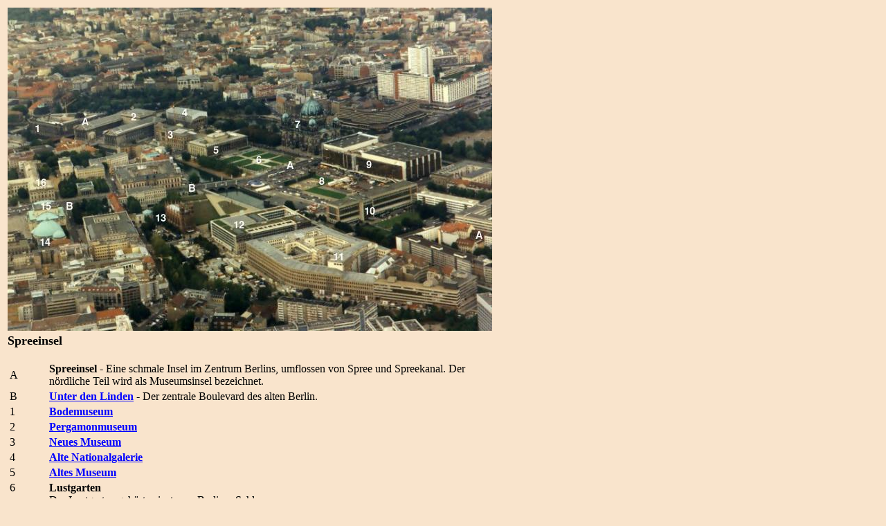

--- FILE ---
content_type: text/html
request_url: http://berlin-experience.de/bilder/spreeinsel_3_fr.htm
body_size: 5232
content:
<html xmlns:v="urn:schemas-microsoft-com:vml"
xmlns:o="urn:schemas-microsoft-com:office:office"
xmlns:w="urn:schemas-microsoft-com:office:word"
xmlns:m="http://schemas.microsoft.com/office/2004/12/omml"
xmlns="http://www.w3.org/TR/REC-html40">

<head>
<meta http-equiv=Content-Type content="text/html; charset=windows-1252">
<meta name=ProgId content=Word.Document>
<meta name=Generator content="Microsoft Word 12">
<meta name=Originator content="Microsoft Word 12">
<link rel=File-List href="spreeinsel_3_fr-Dateien/filelist.xml">
<link rel=Edit-Time-Data href="spreeinsel_3_fr-Dateien/editdata.mso">
<!--[if !mso]>
<style>
v\:* {behavior:url(#default#VML);}
o\:* {behavior:url(#default#VML);}
w\:* {behavior:url(#default#VML);}
.shape {behavior:url(#default#VML);}
</style>
<![endif]-->
<title>Spreeinsel</title>
<!--[if gte mso 9]><xml>
 <o:DocumentProperties>
  <o:Author>festus</o:Author>
  <o:Template>Normal</o:Template>
  <o:LastAuthor>festus</o:LastAuthor>
  <o:Revision>3</o:Revision>
  <o:Created>2010-04-29T11:42:00Z</o:Created>
  <o:LastSaved>2010-04-29T11:42:00Z</o:LastSaved>
  <o:Pages>1</o:Pages>
  <o:Words>226</o:Words>
  <o:Characters>1430</o:Characters>
  <o:Lines>11</o:Lines>
  <o:Paragraphs>3</o:Paragraphs>
  <o:CharactersWithSpaces>1653</o:CharactersWithSpaces>
  <o:Version>12.00</o:Version>
 </o:DocumentProperties>
</xml><![endif]-->
<link rel=themeData href="spreeinsel_3_fr-Dateien/themedata.thmx">
<link rel=colorSchemeMapping
href="spreeinsel_3_fr-Dateien/colorschememapping.xml">
<!--[if gte mso 9]><xml>
 <w:WordDocument>
  <w:TrackMoves>false</w:TrackMoves>
  <w:TrackFormatting/>
  <w:HyphenationZone>21</w:HyphenationZone>
  <w:ValidateAgainstSchemas/>
  <w:SaveIfXMLInvalid>false</w:SaveIfXMLInvalid>
  <w:IgnoreMixedContent>false</w:IgnoreMixedContent>
  <w:AlwaysShowPlaceholderText>false</w:AlwaysShowPlaceholderText>
  <w:DoNotPromoteQF/>
  <w:LidThemeOther>DE</w:LidThemeOther>
  <w:LidThemeAsian>X-NONE</w:LidThemeAsian>
  <w:LidThemeComplexScript>X-NONE</w:LidThemeComplexScript>
  <w:Compatibility>
   <w:BreakWrappedTables/>
   <w:SnapToGridInCell/>
   <w:WrapTextWithPunct/>
   <w:UseAsianBreakRules/>
   <w:DontGrowAutofit/>
   <w:SplitPgBreakAndParaMark/>
   <w:DontVertAlignCellWithSp/>
   <w:DontBreakConstrainedForcedTables/>
   <w:DontVertAlignInTxbx/>
   <w:Word11KerningPairs/>
   <w:CachedColBalance/>
  </w:Compatibility>
  <w:BrowserLevel>MicrosoftInternetExplorer4</w:BrowserLevel>
  <m:mathPr>
   <m:mathFont m:val="Cambria Math"/>
   <m:brkBin m:val="before"/>
   <m:brkBinSub m:val="&#45;-"/>
   <m:smallFrac m:val="off"/>
   <m:dispDef/>
   <m:lMargin m:val="0"/>
   <m:rMargin m:val="0"/>
   <m:defJc m:val="centerGroup"/>
   <m:wrapIndent m:val="1440"/>
   <m:intLim m:val="subSup"/>
   <m:naryLim m:val="undOvr"/>
  </m:mathPr></w:WordDocument>
</xml><![endif]--><!--[if gte mso 9]><xml>
 <w:LatentStyles DefLockedState="false" DefUnhideWhenUsed="true"
  DefSemiHidden="true" DefQFormat="false" DefPriority="99"
  LatentStyleCount="267">
  <w:LsdException Locked="false" Priority="0" SemiHidden="false"
   UnhideWhenUsed="false" QFormat="true" Name="Normal"/>
  <w:LsdException Locked="false" Priority="9" SemiHidden="false"
   UnhideWhenUsed="false" QFormat="true" Name="heading 1"/>
  <w:LsdException Locked="false" Priority="9" QFormat="true" Name="heading 2"/>
  <w:LsdException Locked="false" Priority="9" SemiHidden="false"
   UnhideWhenUsed="false" QFormat="true" Name="heading 3"/>
  <w:LsdException Locked="false" Priority="9" QFormat="true" Name="heading 4"/>
  <w:LsdException Locked="false" Priority="9" QFormat="true" Name="heading 5"/>
  <w:LsdException Locked="false" Priority="9" QFormat="true" Name="heading 6"/>
  <w:LsdException Locked="false" Priority="9" QFormat="true" Name="heading 7"/>
  <w:LsdException Locked="false" Priority="9" QFormat="true" Name="heading 8"/>
  <w:LsdException Locked="false" Priority="9" QFormat="true" Name="heading 9"/>
  <w:LsdException Locked="false" Priority="39" Name="toc 1"/>
  <w:LsdException Locked="false" Priority="39" Name="toc 2"/>
  <w:LsdException Locked="false" Priority="39" Name="toc 3"/>
  <w:LsdException Locked="false" Priority="39" Name="toc 4"/>
  <w:LsdException Locked="false" Priority="39" Name="toc 5"/>
  <w:LsdException Locked="false" Priority="39" Name="toc 6"/>
  <w:LsdException Locked="false" Priority="39" Name="toc 7"/>
  <w:LsdException Locked="false" Priority="39" Name="toc 8"/>
  <w:LsdException Locked="false" Priority="39" Name="toc 9"/>
  <w:LsdException Locked="false" Priority="35" QFormat="true" Name="caption"/>
  <w:LsdException Locked="false" Priority="10" SemiHidden="false"
   UnhideWhenUsed="false" QFormat="true" Name="Title"/>
  <w:LsdException Locked="false" Priority="1" Name="Default Paragraph Font"/>
  <w:LsdException Locked="false" Priority="11" SemiHidden="false"
   UnhideWhenUsed="false" QFormat="true" Name="Subtitle"/>
  <w:LsdException Locked="false" Priority="22" SemiHidden="false"
   UnhideWhenUsed="false" QFormat="true" Name="Strong"/>
  <w:LsdException Locked="false" Priority="20" SemiHidden="false"
   UnhideWhenUsed="false" QFormat="true" Name="Emphasis"/>
  <w:LsdException Locked="false" Priority="59" SemiHidden="false"
   UnhideWhenUsed="false" Name="Table Grid"/>
  <w:LsdException Locked="false" UnhideWhenUsed="false" Name="Placeholder Text"/>
  <w:LsdException Locked="false" Priority="1" SemiHidden="false"
   UnhideWhenUsed="false" QFormat="true" Name="No Spacing"/>
  <w:LsdException Locked="false" Priority="60" SemiHidden="false"
   UnhideWhenUsed="false" Name="Light Shading"/>
  <w:LsdException Locked="false" Priority="61" SemiHidden="false"
   UnhideWhenUsed="false" Name="Light List"/>
  <w:LsdException Locked="false" Priority="62" SemiHidden="false"
   UnhideWhenUsed="false" Name="Light Grid"/>
  <w:LsdException Locked="false" Priority="63" SemiHidden="false"
   UnhideWhenUsed="false" Name="Medium Shading 1"/>
  <w:LsdException Locked="false" Priority="64" SemiHidden="false"
   UnhideWhenUsed="false" Name="Medium Shading 2"/>
  <w:LsdException Locked="false" Priority="65" SemiHidden="false"
   UnhideWhenUsed="false" Name="Medium List 1"/>
  <w:LsdException Locked="false" Priority="66" SemiHidden="false"
   UnhideWhenUsed="false" Name="Medium List 2"/>
  <w:LsdException Locked="false" Priority="67" SemiHidden="false"
   UnhideWhenUsed="false" Name="Medium Grid 1"/>
  <w:LsdException Locked="false" Priority="68" SemiHidden="false"
   UnhideWhenUsed="false" Name="Medium Grid 2"/>
  <w:LsdException Locked="false" Priority="69" SemiHidden="false"
   UnhideWhenUsed="false" Name="Medium Grid 3"/>
  <w:LsdException Locked="false" Priority="70" SemiHidden="false"
   UnhideWhenUsed="false" Name="Dark List"/>
  <w:LsdException Locked="false" Priority="71" SemiHidden="false"
   UnhideWhenUsed="false" Name="Colorful Shading"/>
  <w:LsdException Locked="false" Priority="72" SemiHidden="false"
   UnhideWhenUsed="false" Name="Colorful List"/>
  <w:LsdException Locked="false" Priority="73" SemiHidden="false"
   UnhideWhenUsed="false" Name="Colorful Grid"/>
  <w:LsdException Locked="false" Priority="60" SemiHidden="false"
   UnhideWhenUsed="false" Name="Light Shading Accent 1"/>
  <w:LsdException Locked="false" Priority="61" SemiHidden="false"
   UnhideWhenUsed="false" Name="Light List Accent 1"/>
  <w:LsdException Locked="false" Priority="62" SemiHidden="false"
   UnhideWhenUsed="false" Name="Light Grid Accent 1"/>
  <w:LsdException Locked="false" Priority="63" SemiHidden="false"
   UnhideWhenUsed="false" Name="Medium Shading 1 Accent 1"/>
  <w:LsdException Locked="false" Priority="64" SemiHidden="false"
   UnhideWhenUsed="false" Name="Medium Shading 2 Accent 1"/>
  <w:LsdException Locked="false" Priority="65" SemiHidden="false"
   UnhideWhenUsed="false" Name="Medium List 1 Accent 1"/>
  <w:LsdException Locked="false" UnhideWhenUsed="false" Name="Revision"/>
  <w:LsdException Locked="false" Priority="34" SemiHidden="false"
   UnhideWhenUsed="false" QFormat="true" Name="List Paragraph"/>
  <w:LsdException Locked="false" Priority="29" SemiHidden="false"
   UnhideWhenUsed="false" QFormat="true" Name="Quote"/>
  <w:LsdException Locked="false" Priority="30" SemiHidden="false"
   UnhideWhenUsed="false" QFormat="true" Name="Intense Quote"/>
  <w:LsdException Locked="false" Priority="66" SemiHidden="false"
   UnhideWhenUsed="false" Name="Medium List 2 Accent 1"/>
  <w:LsdException Locked="false" Priority="67" SemiHidden="false"
   UnhideWhenUsed="false" Name="Medium Grid 1 Accent 1"/>
  <w:LsdException Locked="false" Priority="68" SemiHidden="false"
   UnhideWhenUsed="false" Name="Medium Grid 2 Accent 1"/>
  <w:LsdException Locked="false" Priority="69" SemiHidden="false"
   UnhideWhenUsed="false" Name="Medium Grid 3 Accent 1"/>
  <w:LsdException Locked="false" Priority="70" SemiHidden="false"
   UnhideWhenUsed="false" Name="Dark List Accent 1"/>
  <w:LsdException Locked="false" Priority="71" SemiHidden="false"
   UnhideWhenUsed="false" Name="Colorful Shading Accent 1"/>
  <w:LsdException Locked="false" Priority="72" SemiHidden="false"
   UnhideWhenUsed="false" Name="Colorful List Accent 1"/>
  <w:LsdException Locked="false" Priority="73" SemiHidden="false"
   UnhideWhenUsed="false" Name="Colorful Grid Accent 1"/>
  <w:LsdException Locked="false" Priority="60" SemiHidden="false"
   UnhideWhenUsed="false" Name="Light Shading Accent 2"/>
  <w:LsdException Locked="false" Priority="61" SemiHidden="false"
   UnhideWhenUsed="false" Name="Light List Accent 2"/>
  <w:LsdException Locked="false" Priority="62" SemiHidden="false"
   UnhideWhenUsed="false" Name="Light Grid Accent 2"/>
  <w:LsdException Locked="false" Priority="63" SemiHidden="false"
   UnhideWhenUsed="false" Name="Medium Shading 1 Accent 2"/>
  <w:LsdException Locked="false" Priority="64" SemiHidden="false"
   UnhideWhenUsed="false" Name="Medium Shading 2 Accent 2"/>
  <w:LsdException Locked="false" Priority="65" SemiHidden="false"
   UnhideWhenUsed="false" Name="Medium List 1 Accent 2"/>
  <w:LsdException Locked="false" Priority="66" SemiHidden="false"
   UnhideWhenUsed="false" Name="Medium List 2 Accent 2"/>
  <w:LsdException Locked="false" Priority="67" SemiHidden="false"
   UnhideWhenUsed="false" Name="Medium Grid 1 Accent 2"/>
  <w:LsdException Locked="false" Priority="68" SemiHidden="false"
   UnhideWhenUsed="false" Name="Medium Grid 2 Accent 2"/>
  <w:LsdException Locked="false" Priority="69" SemiHidden="false"
   UnhideWhenUsed="false" Name="Medium Grid 3 Accent 2"/>
  <w:LsdException Locked="false" Priority="70" SemiHidden="false"
   UnhideWhenUsed="false" Name="Dark List Accent 2"/>
  <w:LsdException Locked="false" Priority="71" SemiHidden="false"
   UnhideWhenUsed="false" Name="Colorful Shading Accent 2"/>
  <w:LsdException Locked="false" Priority="72" SemiHidden="false"
   UnhideWhenUsed="false" Name="Colorful List Accent 2"/>
  <w:LsdException Locked="false" Priority="73" SemiHidden="false"
   UnhideWhenUsed="false" Name="Colorful Grid Accent 2"/>
  <w:LsdException Locked="false" Priority="60" SemiHidden="false"
   UnhideWhenUsed="false" Name="Light Shading Accent 3"/>
  <w:LsdException Locked="false" Priority="61" SemiHidden="false"
   UnhideWhenUsed="false" Name="Light List Accent 3"/>
  <w:LsdException Locked="false" Priority="62" SemiHidden="false"
   UnhideWhenUsed="false" Name="Light Grid Accent 3"/>
  <w:LsdException Locked="false" Priority="63" SemiHidden="false"
   UnhideWhenUsed="false" Name="Medium Shading 1 Accent 3"/>
  <w:LsdException Locked="false" Priority="64" SemiHidden="false"
   UnhideWhenUsed="false" Name="Medium Shading 2 Accent 3"/>
  <w:LsdException Locked="false" Priority="65" SemiHidden="false"
   UnhideWhenUsed="false" Name="Medium List 1 Accent 3"/>
  <w:LsdException Locked="false" Priority="66" SemiHidden="false"
   UnhideWhenUsed="false" Name="Medium List 2 Accent 3"/>
  <w:LsdException Locked="false" Priority="67" SemiHidden="false"
   UnhideWhenUsed="false" Name="Medium Grid 1 Accent 3"/>
  <w:LsdException Locked="false" Priority="68" SemiHidden="false"
   UnhideWhenUsed="false" Name="Medium Grid 2 Accent 3"/>
  <w:LsdException Locked="false" Priority="69" SemiHidden="false"
   UnhideWhenUsed="false" Name="Medium Grid 3 Accent 3"/>
  <w:LsdException Locked="false" Priority="70" SemiHidden="false"
   UnhideWhenUsed="false" Name="Dark List Accent 3"/>
  <w:LsdException Locked="false" Priority="71" SemiHidden="false"
   UnhideWhenUsed="false" Name="Colorful Shading Accent 3"/>
  <w:LsdException Locked="false" Priority="72" SemiHidden="false"
   UnhideWhenUsed="false" Name="Colorful List Accent 3"/>
  <w:LsdException Locked="false" Priority="73" SemiHidden="false"
   UnhideWhenUsed="false" Name="Colorful Grid Accent 3"/>
  <w:LsdException Locked="false" Priority="60" SemiHidden="false"
   UnhideWhenUsed="false" Name="Light Shading Accent 4"/>
  <w:LsdException Locked="false" Priority="61" SemiHidden="false"
   UnhideWhenUsed="false" Name="Light List Accent 4"/>
  <w:LsdException Locked="false" Priority="62" SemiHidden="false"
   UnhideWhenUsed="false" Name="Light Grid Accent 4"/>
  <w:LsdException Locked="false" Priority="63" SemiHidden="false"
   UnhideWhenUsed="false" Name="Medium Shading 1 Accent 4"/>
  <w:LsdException Locked="false" Priority="64" SemiHidden="false"
   UnhideWhenUsed="false" Name="Medium Shading 2 Accent 4"/>
  <w:LsdException Locked="false" Priority="65" SemiHidden="false"
   UnhideWhenUsed="false" Name="Medium List 1 Accent 4"/>
  <w:LsdException Locked="false" Priority="66" SemiHidden="false"
   UnhideWhenUsed="false" Name="Medium List 2 Accent 4"/>
  <w:LsdException Locked="false" Priority="67" SemiHidden="false"
   UnhideWhenUsed="false" Name="Medium Grid 1 Accent 4"/>
  <w:LsdException Locked="false" Priority="68" SemiHidden="false"
   UnhideWhenUsed="false" Name="Medium Grid 2 Accent 4"/>
  <w:LsdException Locked="false" Priority="69" SemiHidden="false"
   UnhideWhenUsed="false" Name="Medium Grid 3 Accent 4"/>
  <w:LsdException Locked="false" Priority="70" SemiHidden="false"
   UnhideWhenUsed="false" Name="Dark List Accent 4"/>
  <w:LsdException Locked="false" Priority="71" SemiHidden="false"
   UnhideWhenUsed="false" Name="Colorful Shading Accent 4"/>
  <w:LsdException Locked="false" Priority="72" SemiHidden="false"
   UnhideWhenUsed="false" Name="Colorful List Accent 4"/>
  <w:LsdException Locked="false" Priority="73" SemiHidden="false"
   UnhideWhenUsed="false" Name="Colorful Grid Accent 4"/>
  <w:LsdException Locked="false" Priority="60" SemiHidden="false"
   UnhideWhenUsed="false" Name="Light Shading Accent 5"/>
  <w:LsdException Locked="false" Priority="61" SemiHidden="false"
   UnhideWhenUsed="false" Name="Light List Accent 5"/>
  <w:LsdException Locked="false" Priority="62" SemiHidden="false"
   UnhideWhenUsed="false" Name="Light Grid Accent 5"/>
  <w:LsdException Locked="false" Priority="63" SemiHidden="false"
   UnhideWhenUsed="false" Name="Medium Shading 1 Accent 5"/>
  <w:LsdException Locked="false" Priority="64" SemiHidden="false"
   UnhideWhenUsed="false" Name="Medium Shading 2 Accent 5"/>
  <w:LsdException Locked="false" Priority="65" SemiHidden="false"
   UnhideWhenUsed="false" Name="Medium List 1 Accent 5"/>
  <w:LsdException Locked="false" Priority="66" SemiHidden="false"
   UnhideWhenUsed="false" Name="Medium List 2 Accent 5"/>
  <w:LsdException Locked="false" Priority="67" SemiHidden="false"
   UnhideWhenUsed="false" Name="Medium Grid 1 Accent 5"/>
  <w:LsdException Locked="false" Priority="68" SemiHidden="false"
   UnhideWhenUsed="false" Name="Medium Grid 2 Accent 5"/>
  <w:LsdException Locked="false" Priority="69" SemiHidden="false"
   UnhideWhenUsed="false" Name="Medium Grid 3 Accent 5"/>
  <w:LsdException Locked="false" Priority="70" SemiHidden="false"
   UnhideWhenUsed="false" Name="Dark List Accent 5"/>
  <w:LsdException Locked="false" Priority="71" SemiHidden="false"
   UnhideWhenUsed="false" Name="Colorful Shading Accent 5"/>
  <w:LsdException Locked="false" Priority="72" SemiHidden="false"
   UnhideWhenUsed="false" Name="Colorful List Accent 5"/>
  <w:LsdException Locked="false" Priority="73" SemiHidden="false"
   UnhideWhenUsed="false" Name="Colorful Grid Accent 5"/>
  <w:LsdException Locked="false" Priority="60" SemiHidden="false"
   UnhideWhenUsed="false" Name="Light Shading Accent 6"/>
  <w:LsdException Locked="false" Priority="61" SemiHidden="false"
   UnhideWhenUsed="false" Name="Light List Accent 6"/>
  <w:LsdException Locked="false" Priority="62" SemiHidden="false"
   UnhideWhenUsed="false" Name="Light Grid Accent 6"/>
  <w:LsdException Locked="false" Priority="63" SemiHidden="false"
   UnhideWhenUsed="false" Name="Medium Shading 1 Accent 6"/>
  <w:LsdException Locked="false" Priority="64" SemiHidden="false"
   UnhideWhenUsed="false" Name="Medium Shading 2 Accent 6"/>
  <w:LsdException Locked="false" Priority="65" SemiHidden="false"
   UnhideWhenUsed="false" Name="Medium List 1 Accent 6"/>
  <w:LsdException Locked="false" Priority="66" SemiHidden="false"
   UnhideWhenUsed="false" Name="Medium List 2 Accent 6"/>
  <w:LsdException Locked="false" Priority="67" SemiHidden="false"
   UnhideWhenUsed="false" Name="Medium Grid 1 Accent 6"/>
  <w:LsdException Locked="false" Priority="68" SemiHidden="false"
   UnhideWhenUsed="false" Name="Medium Grid 2 Accent 6"/>
  <w:LsdException Locked="false" Priority="69" SemiHidden="false"
   UnhideWhenUsed="false" Name="Medium Grid 3 Accent 6"/>
  <w:LsdException Locked="false" Priority="70" SemiHidden="false"
   UnhideWhenUsed="false" Name="Dark List Accent 6"/>
  <w:LsdException Locked="false" Priority="71" SemiHidden="false"
   UnhideWhenUsed="false" Name="Colorful Shading Accent 6"/>
  <w:LsdException Locked="false" Priority="72" SemiHidden="false"
   UnhideWhenUsed="false" Name="Colorful List Accent 6"/>
  <w:LsdException Locked="false" Priority="73" SemiHidden="false"
   UnhideWhenUsed="false" Name="Colorful Grid Accent 6"/>
  <w:LsdException Locked="false" Priority="19" SemiHidden="false"
   UnhideWhenUsed="false" QFormat="true" Name="Subtle Emphasis"/>
  <w:LsdException Locked="false" Priority="21" SemiHidden="false"
   UnhideWhenUsed="false" QFormat="true" Name="Intense Emphasis"/>
  <w:LsdException Locked="false" Priority="31" SemiHidden="false"
   UnhideWhenUsed="false" QFormat="true" Name="Subtle Reference"/>
  <w:LsdException Locked="false" Priority="32" SemiHidden="false"
   UnhideWhenUsed="false" QFormat="true" Name="Intense Reference"/>
  <w:LsdException Locked="false" Priority="33" SemiHidden="false"
   UnhideWhenUsed="false" QFormat="true" Name="Book Title"/>
  <w:LsdException Locked="false" Priority="37" Name="Bibliography"/>
  <w:LsdException Locked="false" Priority="39" QFormat="true" Name="TOC Heading"/>
 </w:LatentStyles>
</xml><![endif]-->
<style>
<!--
 /* Font Definitions */
 @font-face
	{font-family:"Cambria Math";
	panose-1:2 4 5 3 5 4 6 3 2 4;
	mso-font-charset:1;
	mso-generic-font-family:roman;
	mso-font-format:other;
	mso-font-pitch:variable;
	mso-font-signature:0 0 0 0 0 0;}
@font-face
	{font-family:Tahoma;
	panose-1:2 11 6 4 3 5 4 4 2 4;
	mso-font-charset:0;
	mso-generic-font-family:swiss;
	mso-font-pitch:variable;
	mso-font-signature:-520081665 -1073717157 41 0 66047 0;}
 /* Style Definitions */
 p.MsoNormal, li.MsoNormal, div.MsoNormal
	{mso-style-unhide:no;
	mso-style-qformat:yes;
	mso-style-parent:"";
	margin:0cm;
	margin-bottom:.0001pt;
	mso-pagination:widow-orphan;
	font-size:12.0pt;
	font-family:"Times New Roman","serif";
	mso-fareast-font-family:"Times New Roman";
	mso-fareast-theme-font:minor-fareast;}
h3
	{mso-style-priority:9;
	mso-style-unhide:no;
	mso-style-qformat:yes;
	mso-style-link:"Überschrift 3 Zchn";
	mso-margin-top-alt:auto;
	margin-right:0cm;
	mso-margin-bottom-alt:auto;
	margin-left:0cm;
	mso-pagination:widow-orphan;
	mso-outline-level:3;
	font-size:13.5pt;
	font-family:"Times New Roman","serif";
	mso-fareast-font-family:"Times New Roman";
	mso-fareast-theme-font:minor-fareast;}
p.MsoAcetate, li.MsoAcetate, div.MsoAcetate
	{mso-style-noshow:yes;
	mso-style-priority:99;
	mso-style-link:"Sprechblasentext Zchn";
	margin:0cm;
	margin-bottom:.0001pt;
	mso-pagination:widow-orphan;
	font-size:8.0pt;
	font-family:"Tahoma","sans-serif";
	mso-fareast-font-family:"Times New Roman";
	mso-fareast-theme-font:minor-fareast;}
span.berschrift3Zchn
	{mso-style-name:"Überschrift 3 Zchn";
	mso-style-noshow:yes;
	mso-style-priority:9;
	mso-style-unhide:no;
	mso-style-locked:yes;
	mso-style-link:"Überschrift 3";
	mso-ansi-font-size:12.0pt;
	mso-bidi-font-size:12.0pt;
	font-family:"Cambria","serif";
	mso-ascii-font-family:Cambria;
	mso-ascii-theme-font:major-latin;
	mso-fareast-font-family:"Times New Roman";
	mso-fareast-theme-font:major-fareast;
	mso-hansi-font-family:Cambria;
	mso-hansi-theme-font:major-latin;
	mso-bidi-font-family:"Times New Roman";
	mso-bidi-theme-font:major-bidi;
	color:#4F81BD;
	mso-themecolor:accent1;
	font-weight:bold;}
span.SprechblasentextZchn
	{mso-style-name:"Sprechblasentext Zchn";
	mso-style-noshow:yes;
	mso-style-priority:99;
	mso-style-unhide:no;
	mso-style-locked:yes;
	mso-style-link:Sprechblasentext;
	mso-ansi-font-size:8.0pt;
	mso-bidi-font-size:8.0pt;
	font-family:"Tahoma","sans-serif";
	mso-ascii-font-family:Tahoma;
	mso-fareast-font-family:"Times New Roman";
	mso-fareast-theme-font:minor-fareast;
	mso-hansi-font-family:Tahoma;
	mso-bidi-font-family:Tahoma;}
.MsoChpDefault
	{mso-style-type:export-only;
	mso-default-props:yes;
	font-size:10.0pt;
	mso-ansi-font-size:10.0pt;
	mso-bidi-font-size:10.0pt;}
@page Section1
	{size:595.3pt 841.9pt;
	margin:70.85pt 70.85pt 2.0cm 70.85pt;
	mso-header-margin:35.4pt;
	mso-footer-margin:35.4pt;
	mso-paper-source:0;}
div.Section1
	{page:Section1;}
-->
</style>
<!--[if gte mso 10]>
<style>
 /* Style Definitions */
 table.MsoNormalTable
	{mso-style-name:"Normale Tabelle";
	mso-tstyle-rowband-size:0;
	mso-tstyle-colband-size:0;
	mso-style-noshow:yes;
	mso-style-priority:99;
	mso-style-qformat:yes;
	mso-style-parent:"";
	mso-padding-alt:0cm 5.4pt 0cm 5.4pt;
	mso-para-margin:0cm;
	mso-para-margin-bottom:.0001pt;
	mso-pagination:widow-orphan;
	font-size:10.0pt;
	font-family:"Times New Roman","serif";}
</style>
<![endif]-->
<meta http-equiv=Content-Language content=de>
<!--[if gte mso 9]><xml>
 <o:shapedefaults v:ext="edit" spidmax="2050"/>
</xml><![endif]--><!--[if gte mso 9]><xml>
 <o:shapelayout v:ext="edit">
  <o:idmap v:ext="edit" data="1"/>
 </o:shapelayout></xml><![endif]-->
</head>

<body bgcolor="#F9E4CC" lang=DE link=blue vlink=purple style='tab-interval:
35.4pt'>

<div class=Section1>

<table class=MsoNormalTable border=0 cellpadding=0 width=700 style='width:525.0pt;
 mso-cellspacing:1.5pt;mso-yfti-tbllook:1184'>
 <tr style='mso-yfti-irow:0;mso-yfti-firstrow:yes'>
  <td width="100%" style='width:100.0%;padding:.75pt .75pt .75pt .75pt'>
  <p class=MsoNormal><span style='mso-fareast-font-family:"Times New Roman";
  mso-no-proof:yes'><img width=700 height=467 id="_x0000_i1025"
  src="../images/18.4/spreeinsel_3_dx.jpg"></span><span style='mso-fareast-font-family:
  "Times New Roman"'><o:p></o:p></span></p>
  </td>
 </tr>
 <tr style='mso-yfti-irow:1;mso-yfti-lastrow:yes'>
  <td width="100%" style='width:100.0%;padding:.75pt .75pt .75pt .75pt'>
  <h3><span style='mso-fareast-font-family:"Times New Roman"'>Spreeinsel<o:p></o:p></span></h3>
  <table class=MsoNormalTable border=0 cellpadding=0 width="100%"
   style='width:100.0%;mso-cellspacing:1.5pt;mso-yfti-tbllook:1184'>
   <tr style='mso-yfti-irow:0;mso-yfti-firstrow:yes'>
    <td width="8%" style='width:8.0%;padding:.75pt .75pt .75pt .75pt'>
    <p class=MsoNormal><span style='mso-fareast-font-family:"Times New Roman"'>A<o:p></o:p></span></p>
    </td>
    <td width="92%" style='width:92.0%;padding:.75pt .75pt .75pt .75pt'>
    <p class=MsoNormal><b><span style='mso-fareast-font-family:"Times New Roman"'>Spreeinsel</span></b><span
    style='mso-fareast-font-family:"Times New Roman"'> - Eine schmale Insel im
    Zentrum Berlins, umflossen von Spree und Spreekanal. Der nördliche Teil
    wird als Museumsinsel bezeichnet.<o:p></o:p></span></p>
    </td>
   </tr>
   <tr style='mso-yfti-irow:1'>
    <td width="8%" style='width:8.0%;padding:.75pt .75pt .75pt .75pt'>
    <p class=MsoNormal><span style='mso-fareast-font-family:"Times New Roman"'>B<o:p></o:p></span></p>
    </td>
    <td width="92%" style='width:92.0%;padding:.75pt .75pt .75pt .75pt'>
    <p class=MsoNormal><b><span style='mso-fareast-font-family:"Times New Roman"'><a
    href="unter_den_linden_2_fr.htm">Unter den Linden</a></span></b><span
    style='mso-fareast-font-family:"Times New Roman"'> - Der zentrale Boulevard
    des alten Berlin.<o:p></o:p></span></p>
    </td>
   </tr>
   <tr style='mso-yfti-irow:2'>
    <td width="7%" valign=top style='width:7.0%;padding:.75pt .75pt .75pt .75pt'>
    <p class=MsoNormal><span style='mso-fareast-font-family:"Times New Roman"'>1<o:p></o:p></span></p>
    </td>
    <td width="93%" style='width:93.0%;padding:.75pt .75pt .75pt .75pt'>
    <p class=MsoNormal><b><span style='mso-fareast-font-family:"Times New Roman"'><a
    href="141106/bode1.htm">Bodemuseum</a></span></b><span style='mso-fareast-font-family:
    "Times New Roman"'><o:p></o:p></span></p>
    </td>
   </tr>
   <tr style='mso-yfti-irow:3'>
    <td width="7%" valign=top style='width:7.0%;padding:.75pt .75pt .75pt .75pt'>
    <p class=MsoNormal><span style='mso-fareast-font-family:"Times New Roman"'>2<o:p></o:p></span></p>
    </td>
    <td width="93%" style='width:93.0%;padding:.75pt .75pt .75pt .75pt'>
    <p class=MsoNormal><b><span style='mso-fareast-font-family:"Times New Roman"'><a
    href="museumsinsel_pergamon_8_fr.htm">Pergamonmuseum</a></span></b><span
    style='mso-fareast-font-family:"Times New Roman"'><o:p></o:p></span></p>
    </td>
   </tr>
   <tr style='mso-yfti-irow:4'>
    <td width="7%" valign=top style='width:7.0%;padding:.75pt .75pt .75pt .75pt'>
    <p class=MsoNormal><span style='mso-fareast-font-family:"Times New Roman"'>3<o:p></o:p></span></p>
    </td>
    <td width="93%" style='width:93.0%;padding:.75pt .75pt .75pt .75pt'>
    <p class=MsoNormal><b><span style='mso-fareast-font-family:"Times New Roman"'><a
    href="neues_museum.htm">Neues Museum</a></span></b><span style='mso-fareast-font-family:
    "Times New Roman"'> <o:p></o:p></span></p>
    </td>
   </tr>
   <tr style='mso-yfti-irow:5'>
    <td width="7%" valign=top style='width:7.0%;padding:.75pt .75pt .75pt .75pt'>
    <p class=MsoNormal><span style='mso-fareast-font-family:"Times New Roman"'>4<o:p></o:p></span></p>
    </td>
    <td width="93%" style='width:93.0%;padding:.75pt .75pt .75pt .75pt'>
    <p class=MsoNormal><b><span style='mso-fareast-font-family:"Times New Roman"'><a
    href="alteng.htm">Alte Nationalgalerie</a></span></b><span
    style='mso-fareast-font-family:"Times New Roman"'><o:p></o:p></span></p>
    </td>
   </tr>
   <tr style='mso-yfti-irow:6'>
    <td width="7%" valign=top style='width:7.0%;padding:.75pt .75pt .75pt .75pt'>
    <p class=MsoNormal><span style='mso-fareast-font-family:"Times New Roman"'>5<o:p></o:p></span></p>
    </td>
    <td width="93%" style='width:93.0%;padding:.75pt .75pt .75pt .75pt'>
    <p class=MsoNormal><b><span style='mso-fareast-font-family:"Times New Roman"'><a
    href="museumsinsel_altes_museum_1_fr.htm">Altes Museum</a></span></b><span
    style='mso-fareast-font-family:"Times New Roman"'><o:p></o:p></span></p>
    </td>
   </tr>
   <tr style='mso-yfti-irow:7'>
    <td width="7%" valign=top style='width:7.0%;padding:.75pt .75pt .75pt .75pt'>
    <p class=MsoNormal><span style='mso-fareast-font-family:"Times New Roman"'>6<o:p></o:p></span></p>
    </td>
    <td width="93%" style='width:93.0%;padding:.75pt .75pt .75pt .75pt'>
    <p class=MsoNormal><b><span style='mso-fareast-font-family:"Times New Roman"'>Lustgarten</span></b><span
    style='mso-fareast-font-family:"Times New Roman"'><br>
    Der Lustgarten gehörte einst zum Berliner Schloss.<o:p></o:p></span></p>
    </td>
   </tr>
   <tr style='mso-yfti-irow:8'>
    <td width="7%" valign=top style='width:7.0%;padding:.75pt .75pt .75pt .75pt'>
    <p class=MsoNormal><span style='mso-fareast-font-family:"Times New Roman"'>7<o:p></o:p></span></p>
    </td>
    <td width="93%" style='width:93.0%;padding:.75pt .75pt .75pt .75pt'>
    <p class=MsoNormal><b><span style='mso-fareast-font-family:"Times New Roman"'><a
    href="berliner_dom_1_fr.htm">Berliner Dom</a></span></b><span
    style='mso-fareast-font-family:"Times New Roman"'><o:p></o:p></span></p>
    </td>
   </tr>
   <tr style='mso-yfti-irow:9'>
    <td width="7%" valign=top style='width:7.0%;padding:.75pt .75pt .75pt .75pt'>
    <p class=MsoNormal><span style='mso-fareast-font-family:"Times New Roman"'>8<o:p></o:p></span></p>
    </td>
    <td width="93%" style='width:93.0%;padding:.75pt .75pt .75pt .75pt'>
    <p class=MsoNormal><b><span style='mso-fareast-font-family:"Times New Roman"'>Schlossplatz</span></b><span
    style='mso-fareast-font-family:"Times New Roman"'><br>
    Der heutige Schlossplatz ist der ehemalige Standort des Berliner Schlosses
    der preußischen Könige, das im Jahr 1950 abgerissen wurde. Auf einem Teil
    der Fläche wurde 1976 der mittlerweile abgerissene Palast der Republik
    errichtet. Bis 2020 wurde das Humboldtforum errichtet, ein in seinem
    Äußeren dem Berliner Schloss nachempfundener Neubau für die
    außereuropäischen Sammlungen der Staatlichen Museen zu Berlin. <o:p></o:p></span></p>
    </td>
   </tr>
   <tr style='mso-yfti-irow:10'>
    <td width="7%" valign=top style='width:7.0%;padding:.75pt .75pt .75pt .75pt'>
    <p class=MsoNormal><span style='mso-fareast-font-family:"Times New Roman"'>9<o:p></o:p></span></p>
    </td>
    <td width="93%" style='width:93.0%;padding:.75pt .75pt .75pt .75pt'>
    <p class=MsoNormal><b><span style='mso-fareast-font-family:"Times New Roman"'>Palast
    der Republik<br>
    </span></b><span style='mso-fareast-font-family:"Times New Roman"'>Der
    Palast der Republik, das ehemalige DDR-Parlamentsgebäude, wurde abgerissen.<o:p></o:p></span></p>
    </td>
   </tr>
   <tr style='mso-yfti-irow:11'>
    <td width="7%" valign=top style='width:7.0%;padding:.75pt .75pt .75pt .75pt'>
    <p class=MsoNormal><span style='mso-fareast-font-family:"Times New Roman"'>10<o:p></o:p></span></p>
    </td>
    <td width="93%" style='width:93.0%;padding:.75pt .75pt .75pt .75pt'>
    <p class=MsoNormal><b><span style='mso-fareast-font-family:"Times New Roman"'><a
    href="staatsrat_fr.htm">Ehemaliges Staatsratsgebäude</a></span></b><span
    style='mso-fareast-font-family:"Times New Roman"'><o:p></o:p></span></p>
    </td>
   </tr>
   <tr style='mso-yfti-irow:12'>
    <td width="7%" valign=top style='width:7.0%;padding:.75pt .75pt .75pt .75pt'>
    <p class=MsoNormal><span style='mso-fareast-font-family:"Times New Roman"'>11<o:p></o:p></span></p>
    </td>
    <td width="93%" style='width:93.0%;padding:.75pt .75pt .75pt .75pt'>
    <p class=MsoNormal><b><span style='mso-fareast-font-family:"Times New Roman"'>Auswärtiges
    Amt - Altbau</span></b><span style='mso-fareast-font-family:"Times New Roman"'><o:p></o:p></span></p>
    </td>
   </tr>
   <tr style='mso-yfti-irow:13'>
    <td width="7%" valign=top style='width:7.0%;padding:.75pt .75pt .75pt .75pt'>
    <p class=MsoNormal><span style='mso-fareast-font-family:"Times New Roman"'>12<o:p></o:p></span></p>
    </td>
    <td width="93%" style='width:93.0%;padding:.75pt .75pt .75pt .75pt'>
    <p class=MsoNormal><b><span style='mso-fareast-font-family:"Times New Roman"'>Auswärtiges
    Amt - Neubau</span></b><span style='mso-fareast-font-family:"Times New Roman"'>
    <o:p></o:p></span></p>
    </td>
   </tr>
   <tr style='mso-yfti-irow:14'>
    <td width="7%" valign=top style='width:7.0%;padding:.75pt .75pt .75pt .75pt'>
    <p class=MsoNormal><span style='mso-fareast-font-family:"Times New Roman"'>13<o:p></o:p></span></p>
    </td>
    <td width="93%" style='width:93.0%;padding:.75pt .75pt .75pt .75pt'>
    <p class=MsoNormal><b><span style='mso-fareast-font-family:"Times New Roman"'><a
    href="friedrichswerdersche_kirche_fr.htm">Friedrichswerdersche Kirche</a></span></b><span
    style='mso-fareast-font-family:"Times New Roman"'><o:p></o:p></span></p>
    </td>
   </tr>
   <tr style='mso-yfti-irow:15'>
    <td width="7%" valign=top style='width:7.0%;padding:.75pt .75pt .75pt .75pt'>
    <p class=MsoNormal><span style='mso-fareast-font-family:"Times New Roman"'>14<o:p></o:p></span></p>
    </td>
    <td width="93%" style='width:93.0%;padding:.75pt .75pt .75pt .75pt'>
    <p class=MsoNormal><b><span style='mso-fareast-font-family:"Times New Roman"'><a
    href="st_hedwigs-kathedrale_1_fr.htm">St. Hedwigs-Kathedrale</a></span></b><span
    style='mso-fareast-font-family:"Times New Roman"'> <o:p></o:p></span></p>
    </td>
   </tr>
   <tr style='mso-yfti-irow:16'>
    <td width="7%" valign=top style='width:7.0%;padding:.75pt .75pt .75pt .75pt'>
    <p class=MsoNormal><span style='mso-fareast-font-family:"Times New Roman"'>15<o:p></o:p></span></p>
    </td>
    <td width="93%" style='width:93.0%;padding:.75pt .75pt .75pt .75pt'>
    <p class=MsoNormal><b><span style='mso-fareast-font-family:"Times New Roman"'>Deutsche
    Staatsoper</span></b><span style='mso-fareast-font-family:"Times New Roman"'><o:p></o:p></span></p>
    </td>
   </tr>
   <tr style='mso-yfti-irow:17;mso-yfti-lastrow:yes'>
    <td width="7%" valign=top style='width:7.0%;padding:.75pt .75pt .75pt .75pt'>
    <p class=MsoNormal><span style='mso-fareast-font-family:"Times New Roman"'>16<o:p></o:p></span></p>
    </td>
    <td width="93%" style='width:93.0%;padding:.75pt .75pt .75pt .75pt'>
    <p class=MsoNormal><b><span style='mso-fareast-font-family:"Times New Roman"'>Humboldt-Universität</span></b><span
    style='mso-fareast-font-family:"Times New Roman"'><o:p></o:p></span></p>
    </td>
   </tr>
  </table>
  </td>
 </tr>
</table>

<p class=MsoNormal><span style='mso-fareast-font-family:"Times New Roman"'><o:p>&nbsp;</o:p></span></p>

</div>

</body>

</html>
